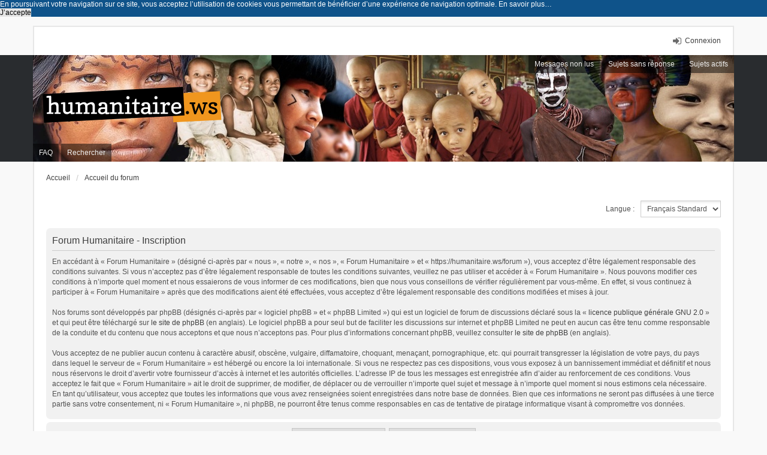

--- FILE ---
content_type: text/html; charset=UTF-8
request_url: https://humanitaire.ws/forum/ucp.php?mode=register&sid=0a5cd74ea3b2b1dfcdeabab690cad48a
body_size: 4846
content:
<!DOCTYPE html>
<html dir="ltr" lang="fr">
<head>
<meta charset="utf-8"/>
<meta name="viewport" content="width=device-width, initial-scale=1"/>
<link rel="apple-touch-icon" sizes="57x57" href="https://humanitaire.ws/wp/wp-content/themes/huma/favicons/apple-touch-icon-57x57.png">
	<link rel="apple-touch-icon" sizes="60x60" href="https://humanitaire.ws/wp/wp-content/themes/huma/favicons/xapple-touch-icon-60x60.png.pagespeed.ic.cZUCRJ9G6n.webp">
	<link rel="apple-touch-icon" sizes="72x72" href="https://humanitaire.ws/wp/wp-content/themes/huma/favicons/xapple-touch-icon-72x72.png.pagespeed.ic.CYtRp_8oug.webp">
	<link rel="apple-touch-icon" sizes="76x76" href="https://humanitaire.ws/wp/wp-content/themes/huma/favicons/xapple-touch-icon-76x76.png.pagespeed.ic.ljo_zSlwJV.webp">
	<link rel="apple-touch-icon" sizes="114x114" href="https://humanitaire.ws/wp/wp-content/themes/huma/favicons/xapple-touch-icon-114x114.png.pagespeed.ic.j6Weq28tbO.webp">
	<link rel="apple-touch-icon" sizes="120x120" href="https://humanitaire.ws/wp/wp-content/themes/huma/favicons/xapple-touch-icon-120x120.png.pagespeed.ic.t9wfME3WFh.webp">
	<link rel="apple-touch-icon" sizes="144x144" href="https://humanitaire.ws/wp/wp-content/themes/huma/favicons/apple-touch-icon-144x144.png">
	<link rel="apple-touch-icon" sizes="152x152" href="https://humanitaire.ws/wp/wp-content/themes/huma/favicons/xapple-touch-icon-152x152.png.pagespeed.ic.npljixVAaN.webp">
	<link rel="apple-touch-icon" sizes="180x180" href="https://humanitaire.ws/wp/wp-content/themes/huma/favicons/apple-touch-icon-180x180.png">
	<link rel="icon" type="image/png" href="https://humanitaire.ws/wp/wp-content/themes/huma/favicons/favicon-32x32.png" sizes="32x32">
	<link rel="icon" type="image/png" href="https://humanitaire.ws/wp/wp-content/themes/huma/favicons/favicon-194x194.png" sizes="194x194">
	<link rel="icon" type="image/png" href="https://humanitaire.ws/wp/wp-content/themes/huma/favicons/favicon-96x96.png" sizes="96x96">
	<link rel="icon" type="image/png" href="https://humanitaire.ws/wp/wp-content/themes/huma/favicons/android-chrome-192x192.png" sizes="192x192">
	<link rel="icon" type="image/png" href="https://humanitaire.ws/wp/wp-content/themes/huma/favicons/xfavicon-16x16.png.pagespeed.ic.UQr71-o0Li.webp" sizes="16x16">
	<link rel="manifest" href="https://humanitaire.ws/wp/wp-content/themes/huma/favicons/manifest.json">
	<link rel="mask-icon" href="https://humanitaire.ws/wp/wp-content/themes/huma/favicons/safari-pinned-tab.svg" color="#5bbad5">
	<meta name="msapplication-TileColor" content="#da532c">
	<meta name="msapplication-TileImage" content="https://humanitaire.ws/wp/wp-content/themes/huma/favicons/mstile-144x144.png">
	<meta name="theme-color" content="#ffffff">

<title>Forum Humanitaire - Panneau de contrôle de l’utilisateur - Inscription</title>

	<link rel="alternate" type="application/atom+xml" title="Flux - Forum Humanitaire" href="/forum/feed?sid=be12cd454e4ed8c8630e4644392f558c">		<link rel="alternate" type="application/atom+xml" title="Flux - Tous les forums" href="/forum/feed?sid=be12cd454e4ed8c8630e4644392f558c?mode=forums">	<link rel="alternate" type="application/atom+xml" title="Flux - Nouveaux sujets" href="/forum/feed?sid=be12cd454e4ed8c8630e4644392f558c?mode=topics">	<link rel="alternate" type="application/atom+xml" title="Flux - Sujets actifs" href="/forum/feed?sid=be12cd454e4ed8c8630e4644392f558c?mode=topics_active">			




<link href="./assets/css/font-awesome.min.css?assets_version=32" rel="stylesheet">
<link href="./styles/prosilver/theme/stylesheet.css?assets_version=32" rel="stylesheet">
<link href="./styles/humanitaire/theme/stylesheet.css?assets_version=32" rel="stylesheet">
<link href="./styles/prosilver/theme/responsive.css?assets_version=32" rel="stylesheet" media="all and (max-width: 700px)">
<link href="styles/humanitaire/theme/A.responsive.css,qassets_version=32.pagespeed.cf.EGcyW7B2fS.css" rel="stylesheet" media="all and (max-width: 700px)">



<!--[if lte IE 9]>
	<link href="./styles/prosilver/theme/tweaks.css?assets_version=32" rel="stylesheet">
<![endif]-->





<!--[if lt IE 9]>
	<script type="text/javascript" src="./styles/humanitaire/template/html5shiv.min.js"></script>
<![endif]-->

</head>
<body id="phpbb" class="nojs notouch section-ucp ltr  logged-out">


<div id="wrap">
	<a id="top" class="anchor" accesskey="t"></a>

	<div class="inventea-headerbar">
		<nav class="inventea-wrapper inventea-userbar">
			<div class="dropdown-container hidden inventea-mobile-dropdown-menu">
    <a href="#" class="dropdown-trigger inventea-toggle"><i class="fa fa-bars"></i></a>
    <div class="dropdown hidden">
        <div class="pointer"><div class="pointer-inner"></div></div>
        <ul class="dropdown-contents" role="menubar">
            <li><a href="https://humanitaire.ws" role="menuitem"><i class="fa fa-fw fa-home"></i> Accueil</a></li>            <li><a href="./index.php?sid=be12cd454e4ed8c8630e4644392f558c" role="menuitem"><i class="fa fa-fw fa-globe"></i> Accueil du forum</a></li>

            
            <li><a href="/forum/help/faq?sid=be12cd454e4ed8c8630e4644392f558c" role="menuitem"><i class="fa fa-fw fa-info-circle"></i> FAQ</a></li>

            
                            <li><a href="./search.php?sid=be12cd454e4ed8c8630e4644392f558c" role="menuitem"><i class="fa fa-fw fa-search"></i> Rechercher</a></li>
                                                <li><a href="./search.php?search_id=unreadposts&amp;sid=be12cd454e4ed8c8630e4644392f558c" role="menuitem"><i class="fa fa-fw fa-comments"></i> Messages non lus</a></li>                <li><a href="./search.php?search_id=unanswered&amp;sid=be12cd454e4ed8c8630e4644392f558c" role="menuitem"><i class="fa fa-fw fa-comment-o"></i> Sujets sans réponse</a></li>
                <li><a href="./search.php?search_id=active_topics&amp;sid=be12cd454e4ed8c8630e4644392f558c" role="menuitem"><i class="fa fa-fw fa-check-circle-o"></i> Sujets actifs</a></li>
            
            
                                                        
                        
                    </ul>
    </div>
</div>

			
			<ul class="linklist bulletin inventea-user-menu" role="menubar">
									<li class="small-icon icon-logout rightside" data-skip-responsive="true"><a href="./ucp.php?mode=login&amp;redirect=ucp.php%3Fmode%3Dregister&amp;sid=be12cd454e4ed8c8630e4644392f558c" title="Connexion" accesskey="x" role="menuitem">Connexion</a></li>
																	</ul>
		</nav>
	</div>

	<header class="inventea-header">
		<div class="inventea-dashboard" role="banner">
						<nav role="navigation">
	<div class="inventea-posts-menu">
		<ul class="inventea-menu" role="menubar">
			
															<li><a href="./search.php?search_id=unreadposts&amp;sid=be12cd454e4ed8c8630e4644392f558c" role="menuitem">Messages non lus</a></li>				<li><a href="./search.php?search_id=unanswered&amp;sid=be12cd454e4ed8c8630e4644392f558c" role="menuitem">Sujets sans réponse</a></li>
				<li><a href="./search.php?search_id=active_topics&amp;sid=be12cd454e4ed8c8630e4644392f558c" role="menuitem">Sujets actifs</a></li>
			
					</ul>
	</div>

	<div class="inventea-forum-menu">
		<ul class="inventea-menu" role="menubar">
			
			<li><a href="/forum/help/faq?sid=be12cd454e4ed8c8630e4644392f558c" rel="help" title="Foire aux questions" role="menuitem">FAQ</a></li>
			<li><a href="./search.php?sid=be12cd454e4ed8c8630e4644392f558c" role="menuitem">Rechercher</a></li>
														
						
					</ul>
	</div>
</nav>

			<div class="inventea-sitename">
				<h1><a href="https://humanitaire.ws" title="Accueil">

				<img src="https://humanitaire.ws/wp/wp-content/themes/huma/img/logo.svg" alt="Espace de réseautage humanitaire pour ceux qui aiment s'engager, voyager...être solidaires!">

			</a>
		</h1>
				
			</div>
		</div>
	</header>

	<div class="inventea-wrapper inventea-content" role="main">
		
		<ul id="nav-breadcrumbs" class="linklist navlinks" role="menubar">
			
									<li class="small-icon breadcrumbs">
				<span class="crumb" itemtype="http://data-vocabulary.org/Breadcrumb" itemscope=""><a href="https://humanitaire.ws" data-navbar-reference="home" itemprop="url"><span itemprop="title">Accueil</span></a></span>								<span class="crumb" itemtype="http://data-vocabulary.org/Breadcrumb" itemscope=""><a href="./index.php?sid=be12cd454e4ed8c8630e4644392f558c" accesskey="h" data-navbar-reference="index" itemprop="url"><span itemprop="title">Accueil du forum</span></a></span>
											</li>
					</ul>

		
		

<script>function change_language(lang_iso){document.cookie='humanitaire__lang='+lang_iso+'; path=/';document.forms['register'].change_lang.value=lang_iso;document.forms['register'].submit();}</script>

	<form method="post" action="./ucp.php?mode=register&amp;sid=be12cd454e4ed8c8630e4644392f558c" id="register">
		<p class="rightside">
			<label for="lang">Langue :</label><select name="lang" id="lang" onchange="change_language(this.value); return false;" title="Langue"><option value="en">British English</option><option value="fr" selected="selected">Français Standard</option></select>
			<input type="hidden" name="change_lang" value=""/>

		</p>
	</form>

	<div class="clear"></div>


	<form method="post" action="./ucp.php?mode=register&amp;sid=be12cd454e4ed8c8630e4644392f558c" id="agreement">

	<div class="panel">
		<div class="inner">
		<div class="content">
			<h2 class="sitename-title">Forum Humanitaire - Inscription</h2>
						<div class="agreement">En accédant à « Forum Humanitaire » (désigné ci-après par « nous », « notre », « nos », « Forum Humanitaire » et « https://humanitaire.ws/forum »), vous acceptez d’être légalement responsable des conditions suivantes. Si vous n’acceptez pas d’être légalement responsable de toutes les conditions suivantes, veuillez ne pas utiliser et accéder à « Forum Humanitaire ». Nous pouvons modifier ces conditions à n’importe quel moment et nous essaierons de vous informer de ces modifications, bien que nous vous conseillons de vérifier régulièrement par vous-même. En effet, si vous continuez à participer à « Forum Humanitaire » après que des modifications aient été effectuées, vous acceptez d’être légalement responsable des conditions modifiées et mises à jour.
	<br><br>
	Nos forums sont développés par phpBB (désignés ci-après par « logiciel phpBB » et « phpBB Limited ») qui est un logiciel de forum de discussions déclaré sous la « <a href="https://opensource.org/licenses/GPL-2.0">licence publique générale GNU 2.0</a> » et qui peut être téléchargé sur <a href="https://www.phpbb.com/">le site de phpBB</a> (en anglais). Le logiciel phpBB a pour seul but de faciliter les discussions sur internet et phpBB Limited ne peut en aucun cas être tenu comme responsable de la conduite et du contenu que nous acceptons et que nous n’acceptons pas. Pour plus d’informations concernant phpBB, veuillez consulter <a href="https://www.phpbb.com/">le site de phpBB</a> (en anglais).
	<br><br>
	Vous acceptez de ne publier aucun contenu à caractère abusif, obscène, vulgaire, diffamatoire, choquant, menaçant, pornographique, etc. qui pourrait transgresser la législation de votre pays, du pays dans lequel le serveur de « Forum Humanitaire » est hébergé ou encore la loi internationale. Si vous ne respectez pas ces dispositions, vous vous exposez à un bannissement immédiat et définitif et nous nous réservons le droit d’avertir votre fournisseur d’accès à internet et les autorités officielles. L’adresse IP de tous les messages est enregistrée afin d’aider au renforcement de ces conditions. Vous acceptez le fait que « Forum Humanitaire » ait le droit de supprimer, de modifier, de déplacer ou de verrouiller n’importe quel sujet et message à n’importe quel moment si nous estimons cela nécessaire. En tant qu’utilisateur, vous acceptez que toutes les informations que vous avez renseignées soient enregistrées dans notre base de données. Bien que ces informations ne seront pas diffusées à une tierce partie sans votre consentement, ni « Forum Humanitaire », ni phpBB, ne pourront être tenus comme responsables en cas de tentative de piratage informatique visant à compromettre vos données.
	</div>
					</div>
		</div>
	</div>

	<div class="panel">
		<div class="inner">
		<fieldset class="submit-buttons">
						<input type="submit" name="agreed" id="agreed" value="J’accepte ces conditions" class="button1"/>&nbsp;
			<input type="submit" name="not_agreed" value="Je refuse ces conditions" class="button2"/>
						<input type="hidden" name="change_lang" value=""/>

			<input type="hidden" name="creation_time" value="1768728772"/>
<input type="hidden" name="form_token" value="a91ca88e3bd2571c9b582aaaa02255dbbd04a785"/>

		</fieldset>
		</div>
	</div>
	</form>


					</div>

	<div class="inventea-footer-wrapper">
		<div class="inventea-footer" role="contentinfo">
			<nav role="navigation">
	<ul id="nav-footer" class="linklist" role="menubar">
		<li class="small-icon breadcrumbs">
			<span class="crumb"><a href="https://humanitaire.ws" data-navbar-reference="home">Accueil</a></span>						<span class="crumb"><a href="./index.php?sid=be12cd454e4ed8c8630e4644392f558c" data-navbar-reference="index">Accueil du forum</a></span>
					</li>

						<li class="small-icon" data-last-responsive="true"><a href="./memberlist.php?mode=contactadmin&amp;sid=be12cd454e4ed8c8630e4644392f558c" role="menuitem">Nous contacter</a></li>
				
		<li class="small-icon"><a href="./ucp.php?mode=delete_cookies&amp;sid=be12cd454e4ed8c8630e4644392f558c" data-ajax="true" data-refresh="true" role="menuitem">Supprimer les cookies</a></li>
				<li>Fuseau horaire sur <span title="UTC+3">UTC+03:00</span></li>
			</ul>
</nav>

			<footer class="inventea-credits">
								Développé par <a href="https://www.phpbb.com/">phpBB</a>&reg; Forum Software &copy; phpBB Limited<br/>
				<a href="https://www.phpbb.com/customise/db/translation/french/">Traduction française officielle</a> &copy; <a href="https://www.qiaeru.com">Qiaeru</a><br/>															</footer>
		</div>
	</div>

	<div id="darkenwrapper" class="darkenwrapper" data-ajax-error-title="Erreur AJAX" data-ajax-error-text="Une erreur est survenue lors du traitement de votre requête." data-ajax-error-text-abort="La requête a été interrompue par l’utilisateur." data-ajax-error-text-timeout="Votre requête a expiré prématurément. Veuillez réessayer." data-ajax-error-text-parsererror="Une erreur est survenue lors du traitement de votre requête et le serveur a renvoyé une réponse invalide.">
		<div id="darken" class="darken">&nbsp;</div>
	</div>

	<div id="phpbb_alert" class="phpbb_alert" data-l-err="Erreur" data-l-timeout-processing-req="Le délai a été dépassé.">
		<a href="#" class="alert_close">
			<i class="icon fa-times-circle fa-fw" aria-hidden="true"></i>
		</a>
		<h3 class="alert_title">&nbsp;</h3><p class="alert_text"></p>
	</div>
	<div id="phpbb_confirm" class="phpbb_alert">
		<a href="#" class="alert_close">
			<i class="icon fa-times-circle fa-fw" aria-hidden="true"></i>
		</a>
		<div class="alert_text"></div>
	</div>
</div>

</div>

<div>
	<a id="bottom" class="anchor" accesskey="z"></a>
	</div>

<script src="assets/javascript/jquery-3.6.0.min.js,qassets_version=32.pagespeed.jm.vSq_cOaZon.js"></script>
<script src="./assets/javascript/core.js?assets_version=32"></script>

	<script src="assets/cookieconsent/cookieconsent.min.js,qassets_version=32.pagespeed.ce.SkhTK_CxfA.js"></script>
	<script>if(typeof window.cookieconsent==="object"){window.addEventListener("load",function(){window.cookieconsent.initialise({"palette":{"popup":{"background":"#0F538A"},"button":{"background":"#E5E5E5"}},"theme":"classic","content":{"message":"En\u0020poursuivant\u0020votre\u0020navigation\u0020sur\u0020ce\u0020site,\u0020vous\u0020acceptez\u0020l\u2019utilisation\u0020de\u0020cookies\u0020vous\u0020permettant\u0020de\u0020b\u00E9n\u00E9ficier\u0020d\u2019une\u0020exp\u00E9rience\u0020de\u0020navigation\u0020optimale.","dismiss":"J\u2019accepte","link":"En\u0020savoir\u0020plus\u2026","href":"./ucp.php?mode=privacy&amp;sid=be12cd454e4ed8c8630e4644392f558c"}});});}</script>

<script>(function($){'use strict';phpbb.addAjaxCallback('reporttosfs',function(data){if(data.postid!=="undefined"){$('#sfs'+data.postid).hide();phpbb.closeDarkenWrapper(5000);}});})(jQuery);</script>
<script src="./styles/prosilver/template/forum_fn.js?assets_version=32"></script>
<script src="./styles/prosilver/template/ajax.js?assets_version=32"></script>



</body>
</html>


--- FILE ---
content_type: text/css
request_url: https://humanitaire.ws/forum/styles/humanitaire/theme/A.responsive.css,qassets_version=32.pagespeed.cf.EGcyW7B2fS.css
body_size: 862
content:
html,body{background:#fff}#wrap{padding:0}.inventea-wrapper,.inventea-dashboard,.inventea-footer{width:100%;border:0}.inventea-wrapper{padding:15px 10px 6px}.inventea-userbar{height:47px;padding-top:14px}.inventea-dashboard{min-height:inherit}.inventea-footer-wrapper{box-shadow:none;margin:0;border:0}.inventea-footer{margin:0;padding:0 10px 10px}.inventea-sitename{padding:43px 25px 46px}.inventea-user-menu{margin-right:50px!important}.inventea-posts-menu,.inventea-forum-menu{display:none}.inventea-mobile-dropdown-menu{position:absolute;right:10px;display:block;margin-top:-6px}.inventea-mobile-dropdown-menu .dropdown{top:30px}.inventea-toggle{display:block;padding:3px 6px 2px;border-bottom:3px solid #ccc;border-radius:5px;background:#e9e9e9;color:#414141;line-height:1;font-size:21px}.inventea-toggle:focus,.inventea-toggle:hover,.inventea-toggle:active{outline:0;color:#414141;cursor:pointer}#nav-footer,.inventea-credits{float:none}#nav-footer{margin-top:12px}.forabg,.forumbg,.post,.panel{margin-right:0;margin-left:0;border-radius:5px 5px 0 0}ul.topiclist dd,ul.topiclist.forums dd.lastpost{display:table-cell}ul.topiclist dd.topics,ul.topiclist dd.posts,ul.topiclist dd.lastpost,ul.topiclist dd.info,ul.topiclist dd.redirect{display:none}.forabg ul.topiclist li.row dd.lastpost{background-color:#f1f1f1}.forabg ul.topiclist li.row:nth-child(even) dd.lastpost {background-color:#e9e9e9}@media only screen and (max-width:550px),only screen and (max-device-width:550px){ul.topiclist.forums dd.lastpost{display:none}ul.linklist>li.inventea-time{float:none;margin:3px 0 24px;text-align:center}}.post,.panel{border-radius:5px}.post .inner{display:block}.postprofile,.search .postprofile,.pm .postprofile,.post .postbody{display:block;overflow:hidden;width:auto}.postprofile,.pm .postprofile,.search .postprofile{border-top-right-radius:7px;border-bottom-left-radius:0}.post .postprofile{padding:18px;margin-bottom:0;border:0}.postprofile dt{display:block;text-align:left}.postprofile dd.profile-rank{text-align:left}.post .postbody{border-top-right-radius:0;border-bottom-left-radius:7px}.post.bg1 .postbody:before{border-color:transparent transparent #f8f8f8 transparent}.post.bg2 .postbody:before{border-color:transparent transparent #f2f2f2 transparent}.post.reported .postbody:before{border-color:transparent transparent #f7ecef transparent}.post .postbody:before{right:25px;margin-top:-34px;margin-left:0;border-width:0 14px 16px 14px}.search .postbody{padding:18px}fieldset dt,fieldset.fields2 dt,.section-posting fieldset.fields1 dt,.section-posting fieldset.fields2 dt{float:none;width:auto}fieldset dt span{display:block;margin-bottom:10px}fieldset dd,fieldset.fields1 dd,fieldset.fields2 dd,.section-posting fieldset.fields1 dd,.section-posting fieldset.fields2 dd{margin-left:0}input[type="search"]{box-sizing:border-box}input.inputbox,textarea.inputbox{width:100%}input.medium{width:50%}input.tiny{width:125px}#register .inputbox,#login .inputbox{width:100%!important}